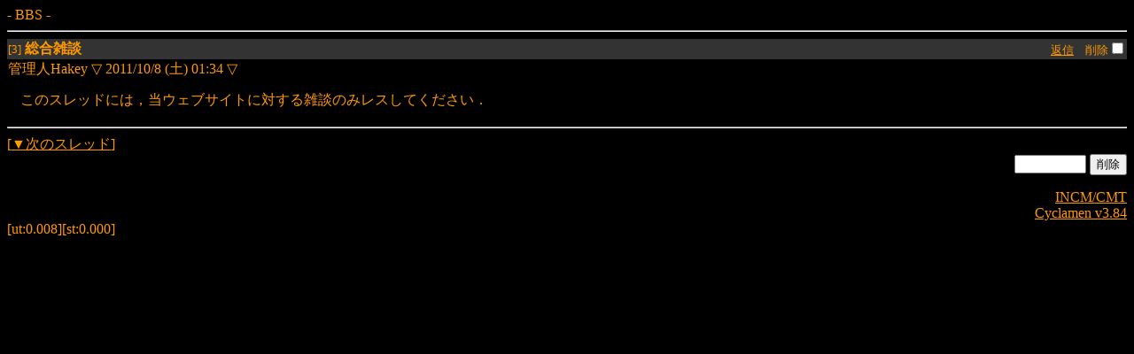

--- FILE ---
content_type: text/html; charset=Shift_JIS
request_url: http://hakey.net/BBS/cybbs384/cyclamen/cyclamen.cgi?tree=c3
body_size: 3398
content:
<html><head>
<meta http-equiv="Content-type" content="text/html; charset=Shift_JIS">
<title>BBS</title>
<base target=CY_INDEX>
<script language='JavaScript'>
<!--
function imgWin(imgsrc,width,height,name){
	var w=open("",name,"width="+width+",height="+height +",resizable=yes");
	var s=
	"<"+"html><"+"head><"+"title>BBS<"+"/title>\n"+

	"<"+"script language='JavaScript'>\n"+
	"<"+"!--\n"+
	"x="+width+";y="+height+";\n"+

	"function rsz(){\n"+
	"	var ie=document.all;\n"+
	"	var h=(ie ? document.body.clientWidth : window.innerWidth)||x;\n"+
	"	var v=(ie ? document.body.clientHeight : window.innerHeight)||y;\n"+
	"	var s= (h/x < v/y)?h/x:v/y;\n"+
	"	document.im.width= x*s;\n"+
	"	document.im.height= y*s;\n"+
	"}\n"+

	"//-->\n"+
	"<"+"/script>\n"+

	"<"+"/head>\n"+
	"<"+"body topmargin=0 leftmargin=0 marginwidth=0 marginheight=0 onResize='rsz()' onLoad='rsz()'>\n"+
	"<"+"table border=0 width='100%' height='100%' cellpadding=0 cellspacing=0><tr>\n"+
	"<"+"td align=center valign=middle><"+"img src='"+imgsrc+"' width='100%' height='100%' name=im><"+"/td>\n"+
	"<"+"/tr><"+"/table>\n"+
	"<"+"/body><"+"/html>\n";
	w.document.write(s);
	w.document.close();
}
//-->
</script>
<script language='JavaScript'>
<!--
tg = parent.CY_INDEX;
ns = document.getElementById && !document.all && !window.opera;
function atp0(n){
	if(tg){
		if(tg.at_b){(ns?tg.document.getElementById("p"+tg.at_b):tg["p"+tg.at_b]).style.backgroundColor=tg.bc_buf;}
		if(tg_=(ns?tg.document.getElementById("p"+n):tg["p"+n])){
			tg.bc_buf=tg_.style.backgroundColor;
			tg_.style.backgroundColor='#fff066';
			tg.at_b=n;
		}
	}
}
function atp1(n){
	if(tg){
		if(tg_=(ns?tg.document.getElementById("p"+n):tg["p"+n])){
			tg_.style.backgroundColor=tg.bc_buf;
		}
	}
}
//-->
</script>
</head>
<body bgcolor=#000000 text=#FF9900 link=#FF9900 vlink=#FF9900 alink=#FF9900>
<form method=post action="cyclamen.cgi" target="_parent">
<input type=hidden name="mode" value="delete">
- BBS -
<hr><table border=0 cellspacing=0 cellpadding=0 width='100%' onMouseOver='atp0(3)' onMouseOut='atp1(3)'><tr><td>
<table border=0 cellspacing=0 width=100% bgcolor=#333333><tr><td>
<a name="3"><!-- [3] --></a>
<font size=2>[3]</font>  <font size=3 color=#FF9900><b>総合雑談</b></font></td><td align=right nowrap><small><a href="cyclamen.cgi?res=3">返信</a>　削除<input type=checkbox name="del" value="3"></small></td></tr></table>
<table border=0 cellspacing=0 width=100%><tr><td>
<font color="#FF9900">管理人Hakey</font> <font color=#FF9900>▽ <font color=#FF9900>2011/10/8 (土) 01:34</font> ▽</font></td></tr></table>
<table border=0 cellspacing=0 width=100%><tr><td>
<div align=right><font size=1 color=#FF9900></font></div></td></tr></table>
<table border=0 cellspacing=0 cellpadding=8 width=100%><tr><td>
<table><tr><td valign=top nowrap><p> </td><td width=100%><font size=3><font color="#FF9900">このスレッドには，当ウェブサイトに対する雑談のみレスしてください．</font></font></td></tr></table></td></tr></table>
</td></tr></table>
<hr>
[<a href="cyclamen.cgi?tree=r6" target="_self">▼次のスレッド</a>]<br>
<div align=right><input type=password name="pwd" value="" size=8>
<input type=submit value="削除"></div>
</form>
<div align=right><a href="http://www.kaede.sakura.ne.jp/~nikeno/incm/" target="_blank">INCM/CMT</a><br><a href="http://akebi.jp/" target="_blank">Cyclamen v3.84</a></div>
[ut:0.008][st:0.000]
</body></html>
